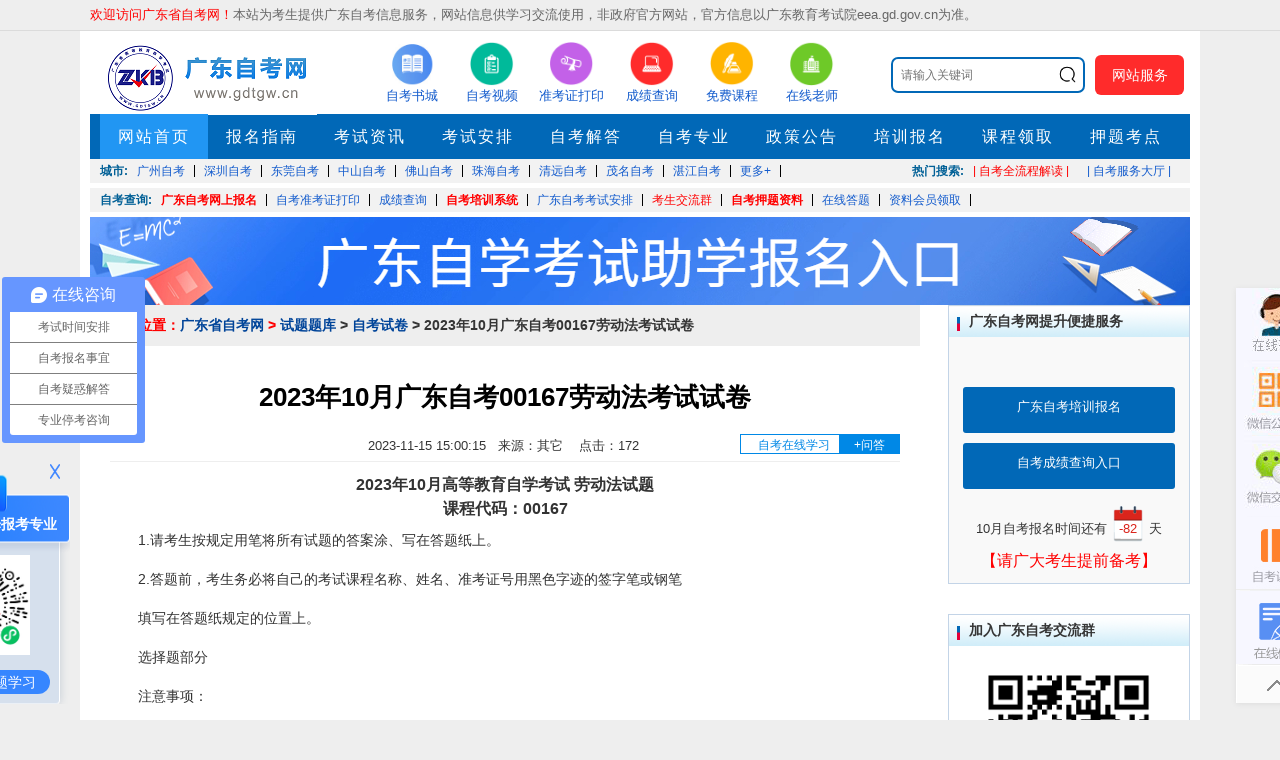

--- FILE ---
content_type: text/html; charset=utf-8
request_url: http://www.gdtgw.cn/zklnzt/13296.html
body_size: 15282
content:
<!DOCTYPE html PUBLIC "-//W3C//DTD XHTML 1.0 Transitional//EN" "http://www.w3.org/TR/xhtml1/DTD/xhtml1-transitional.dtd">
<html>
<head>
  <meta http-equiv="Content-Type" content="text/html; charset=utf-8" />
  <meta http-equiv="X-UA-Compatible" content="IE=9" />
    <title>2023年10月广东自考00167劳动法考试试卷_广东自考网</title>
  <meta name="keywords" content="">
  <meta name="description" content="2023年10月高等教育自学考试 劳动法试题课程代码：00167　　1 请考生按规定用笔将所有试题的答案涂、写在答题纸上。　　2 答题前，考生务   ">
      <meta itemprop="name" content="广东省自考网" />
  <meta itemprop="image" content="http://www.gdtgw.cnstatics/images/logo/1.png" />
  <base target="_blank">
  <link rel="stylesheet" href="/statics/css/header.css">
  <link href="http://www.gdtgw.cn/statics/css/reset.css" rel="stylesheet" type="text/css" />
  <link href="http://www.gdtgw.cn/statics/css/default_blue.css?1768651657" rel="stylesheet" type="text/css" />
  <script type="text/javascript" src="http://www.gdtgw.cn/statics/js/jquery.min.js"></script>
  <script type="text/javascript" src="http://www.gdtgw.cn/statics/js/jquery.sgallery.js"></script>
  <link rel="stylesheet" href="/statics/css/newstyle.css">
      <link rel="canonical" href="http://www.gdtgw.cn/zklnzt/13296.html" />

</head>
<body>
  
	
 

  







<!-- mark function -->
  <div class="body-top">
    <div class="content">
      <div id="announ">
        <ul style="float: left;"><li><span style="color:#ff0000">欢迎访问广东省自考网！</span>本站为考生提供广东自考信息服务，网站信息供学习交流使用，非政府官方网站，官方信息以广东教育考试院eea.gd.gov.cn为准。</li></ul><ul style="float: right;"></ul>      </div>
          </div>
  </div>
  <div class="header">
        <div class="logo"><a href="http://www.gdtgw.cn/"><img title="广东自考网" alt="广东省自考报名_广东自学考试网" src="http://www.gdtgw.cn/statics/images/logo/1.png" /></a></div>
        <div class="iconmenu">
      <ul>
                        <li><a href="http://www.gdtgw.cn/" rel='nofollow' ><img src="/uploadfile/2019/1026/20191026114338784.png" width="45" height="45" alt="自考书城" /><span>自考书城</span></a></li>
                <li><a href="http://www.gdtgw.cn/gdpxkc/" ><img src="http://www.gdtgw.cn/uploadfile/2018/0626/20180626093041496.png" width="45" height="45" alt="自考视频" /><span>自考视频</span></a></li>
                <li><a href="/zkzdyrk/" ><img src="http://www.gdtgw.cn/uploadfile/2018/0626/20180626093000114.png" width="45" height="45" alt="准考证打印" /><span>准考证打印</span></a></li>
                <li><a href="/zkcjcx/" ><img src="http://www.gdtgw.cn/uploadfile/2018/0626/20180626093033671.png" width="45" height="45" alt="成绩查询" /><span>成绩查询</span></a></li>
                <li><a href="http://www.gdtgw.cn/kecheng/" rel='nofollow' ><img src="http://www.gdtgw.cn/uploadfile/2018/0626/20180626093026807.png" width="45" height="45" alt="免费课程" /><span>免费课程</span></a></li>
                <li><a href="http://www.gdtgw.cn/kf" ><img src="http://www.gdtgw.cn/uploadfile/2018/0626/20180626092936190.png" width="45" height="45" alt="在线老师" /><span>在线老师</span></a></li>
                      </ul>
    </div>
    <div class="header_search" style="margin-top: 16px;font-size: 13px;position: relative;">
      <div id="bdcs">
        <div class="bdcs-container">
          <div class="bdcs-main bdcs-clearfix" id="default-searchbox">
            <div class="bdcs-search bdcs-clearfix" id="bdcs-search-inline" style="border: 0;position: relative;">
              <form target="_blank" class="bdcs-search-form" action="http://zhannei.baidu.com/cse/site" id="bdcs-search-form">
                <input name="entry" value="1" type="hidden">
                <input name="q" class="bdcs-search-form-input" id="bdcs-search-form-input" placeholder="请输入关键词" style="height: 32px;line-height: 32px;width: 190px;border: 2px solid #0168B7;font-size: 12px;text-indent: 8px;border-radius: 7px;" type="text">
                <input class="bdcs-search-form-submit " id="bdcs-search-form-submit" value="" type="submit" style="opacity:0;width: 30px;height: 34px;position: absolute;left: 56%;z-index: 100;">
                <img style="width: 19px;position: absolute;left: 56%;top: 21%;" src="http://www.gdtgw.cn/statics/images/yxz_search.png" />
                <input type="hidden" name="cc" value="www.gdtgw.cn">
              </form>
            </div>
          </div>
        </div>
      </div>
      <div class="yyf_wzfw">
        网站服务
        <div class="yyf_wzfw_yc2"></div>
        <div class="yyf_wzfw_yc">
                                        <p class="yyf_wzfw_yc_nr">
            <img src="/uploadfile/2020/1030/20201030023149719.png">
            <a href="http://www.gdtgw.cn/zkpx/">培训自考</a>
          </p>
                    <p class="yyf_wzfw_yc_nr">
            <img src="/uploadfile/2020/1030/20201030023142598.png">
            <a href="http://www.gdtgw.cn/kecheng/">课程领取</a>
          </p>
                    <p class="yyf_wzfw_yc_nr">
            <img src="/uploadfile/2020/1030/20201030023135367.png">
            <a href="http://www.gdtgw.cn/weixinmp.html">微信订阅</a>
          </p>
                    <p class="yyf_wzfw_yc_nr">
            <img src="/uploadfile/2020/1030/20201030023126132.png">
            <a href="http://www.gdtgw.cn/kf/">在线解答</a>
          </p>
                    <p class="yyf_wzfw_yc_nr">
            <img src="/uploadfile/2020/1030/20201030023113551.png">
            <a href="http://www.gdtgw.cn/weixin.html">考生交流</a>
          </p>
                    <p class="yyf_wzfw_yc_nr">
            <img src="/uploadfile/2020/1030/20201030023102549.png">
            <a href="http://www.gdtgw.cn/sttk/">自考题库</a>
          </p>
                                      </div>
      </div>
    </div>
    <div class="bk3"></div>
    <div class="nav-bar">
      <map>
        <ul class="nav-site">
          <li class="active" ><a href="http://www.gdtgw.cn"><span>网站首页</span></a></li>
                                        <li ><a href="/gzbkzn/" title="报名指南" target="_blank" >报名指南</a></li>
                    <li ><a href="/dszx/" title="考试资讯" target="_blank" >考试资讯</a></li>
                    <li ><a href="/ksap/" title="考试安排" target="_blank" >考试安排</a></li>
                    <li ><a href="http://www.gdtgw.cn/gdzkjd/" title="自考解答" target="_blank" >自考解答</a></li>
                    <li ><a href="/gzzyk/" title="自考专业" target="_blank" >自考专业</a></li>
                    <li ><a href="http://www.gdtgw.cn/zcgg/" title="政策公告" target="_blank" >政策公告</a></li>
                    <li ><a href="http://www.gdtgw.cn/zkpx/" title="培训报名" target="_blank" >培训报名</a></li>
                    <li ><a href="http://www.gdtgw.cn/kecheng/" title="课程领取" target="_blank" >课程领取</a></li>
                    <li ><a href="http://www.gdtgw.cn/gdzkytzl/" title="押题考点" target="_blank" >押题考点</a></li>
                                      </ul>
              </map>
    </div>
    <div class="clear"></div>
    <div class="home-ad-left ding-row ding-col-1" style="margin-bottom: 0;margin-top: 0;" id="top-city">
      <strong>城市:</strong>
      <ul>
                                <li><a href="http://www.gdtgw.cn/gdgz/" title="" style=""><span>广州自考</span></a></li>
                <li><a href="http://www.gdtgw.cn/gdsz/" title="" style=""><span>深圳自考</span></a></li>
                <li><a href="http://www.gdtgw.cn/gddg/" title="" style=""><span>东莞自考</span></a></li>
                <li><a href="http://www.gdtgw.cn/gdzs/" title="" style=""><span>中山自考</span></a></li>
                <li><a href="http://www.gdtgw.cn/gdfs/" title="" style=""><span>佛山自考</span></a></li>
                <li><a href="http://www.gdtgw.cn/gdzh/" title="" style=""><span>珠海自考</span></a></li>
                <li><a href="http://www.gdtgw.cn/gdqy/" title="" style=""><span>清远自考</span></a></li>
                <li><a href="http://www.gdtgw.cn/gdmm/" title="" style=""><span>茂名自考</span></a></li>
                <li><a href="http://www.gdtgw.cn/gdzj/" title="" style=""><span>湛江自考</span></a></li>
                                <li><a href="http://www.gdtgw.cn/dszx/"><span>更多+</span></a></li>
      </ul>
      <div class="hot-search" style="float: right;overflow: hidden;font-size: 12px;max-width: 1100px;">
                        <strong>热门搜索:</strong>
        <ul>
                              <li style="border:none;"><a href="http://www.gdtgw.cn/fwdt/" title="| 自考全流程解读  |" style="color:RED;font-size:12px;" target="_blank">| 自考全流程解读  |</a></li>
                    <li style="border:none;"><a href="http://www.gdtgw.cn/fwdt/" title="|  自考服务大厅  |" style="font-size:12px;" target="_blank">|  自考服务大厅  |</a></li>
                            </ul>
                      </div>
    </div>
            <div class="home-ad-left ding-row ding-col-1">
      <strong>自考查询:</strong>
      <ul>
                        <li><a href="/bmxt/" title="广东自考网上报名" style="font-weight:bold;color:red;" target="_blank">广东自考网上报名</a></li>
                <li><a href="/zkzdyrk/" title="自考准考证打印" style="" target="_blank">自考准考证打印</a></li>
                <li><a href="/zkcjcx/" title="成绩查询" style="" target="_blank">成绩查询</a></li>
                <li><a href="http://www.gdtgw.cn/zkpx/" title="自考培训系统" style="font-weight:bold;color:red;" target="_blank">自考培训系统</a></li>
                <li><a href="http://www.gdtgw.cn/ksap/" title="广东自考考试安排" style="" target="_blank">广东自考考试安排</a></li>
                <li><a href="http://www.gdtgw.cn/weixin.html" title="考生交流群" style="color:red;" target="_blank">考生交流群</a></li>
                <li><a href="http://www.gdtgw.cn/gdzkytzl/" title="自考押题资料" style="font-weight:bold;color:red;" target="_blank">自考押题资料</a></li>
                <li><a href="http://www.gdtgw.cn/zklnzt/7999.html" title="在线答题" style="" target="_blank">在线答题</a></li>
                <li><a href="https://www.zikaox.com/ksdy/2852.html" title="资料会员领取" style="" target="_blank">资料会员领取</a></li>
                      </ul>
    </div>
          </div>
  <div class="clear"></div>
    <div class="main"><a href="http://www.gdwj.com.cn/zxbm1/?form=yes" rel="nofollow"><img src='/uploadfile/2023/0821/20230821050907418.jpg' /></a>
<!--加了noffow标签-->


<!--<a href="http://www.gdtgw.cn/bklc/8456.html"><img src='/uploadfile/2021/0329/20210329054704255.jpg' /></a>
<a href="http://www.gdtgw.cn/gdzkjd/8736.htmll"><img src='/uploadfile/2021/0427/20210427055858896.png' /alt style="width:1100px"></a>-->
</div>
  <!-- mark header -->
<link href="/statics/css/zuim.css" rel="stylesheet">
<link rel="stylesheet" href="/statics/css/show.css">
<div class="main">
  <div class="col-left">
    <div class="crumbs"><span>所在位置：</span><a href="http://www.gdtgw.cn">广东省自考网</a><span> &gt; </span><a href="http://www.gdtgw.cn/sttk/">试题题库</a> > <a href="http://www.gdtgw.cn/zklnzt/">自考试卷</a> >  2023年10月广东自考00167劳动法考试试卷</div>
    <div id="Article">
      <h1>2023年10月广东自考00167劳动法考试试卷</h1>
      <center><span>2023-11-15 15:00:15&nbsp;&nbsp;&nbsp;来源：其它&nbsp;&nbsp;&nbsp; 点击：</span><span id="hits"></span>
        <div id="modal-dialog">
          <div id="modal-content">
            <i class="modal-hide">X</i>
            <p id="modal-title" style="text-align: left;">温馨提示</p>
            <p style="font-weight: bold;color: #333;font-size: 14px;margin: 10px 20px;text-align: left;">亲爱的考生，您好！</p>
            <div id="modal-text"></div>
            <a href="javascript:;" class="modal-hide" target="_self">我知道了</a>
          </div>
        </div>
        <div id="kecheng-right" style="display: inline-block;">
          <div class="kecheng-right-box">
            <div rel="external nofollow" href="javascript:;" target="_self">
                            <span class="xcxtc">自考在线学习</span>
              <a href="/kf/" class="yxz_lq">+问答</a>
            </div>
          </div>
        </div>
        <script>
          const xcxText = "<div id='modal-text'>扫码关注自考伴小程序，可兑换视频课程在线学习" + "<img src='http://www.gdtgw.cn/uploadfile/2022/1018/20221018015913124.png'>" + "随时可在线练题、与考生互动、与资源老师进行交流解答</div>";

        </script>
      </center>
      <hr class="ctt-line" />
      <div class="weui-media-box__info__meta" style="width:1px;height:1px;color:#fff;overflow: hidden;">
      </div>
      <div class="content table">
                	        	<h4 style="text-align: center;">2023年10月高等教育自学考试 劳动法试题</h4>
<h4 style="text-align: center;">课程代码：00167</h4>
<p>　　1.请考生按规定用笔将所有试题的答案涂、写在答题纸上。</p>
<p>　　2.答题前，考生务必将自己的考试课程名称、姓名、准考证号用黑色字迹的签字笔或钢笔</p>
<p>　　填写在答题纸规定的位置上。</p>
<p>　　选择题部分</p>
<p>　　注意事项：</p>
<p>　　每小题选出答案后，用2B铅笔把答题纸上对应题目的答案标号涂黑。如需改动，用橡皮</p>
<p>　　擦干净后，再选涂其他答案标号。不能答在试题卷上。</p>
<p>　　一、单项选择题：本大题共20小题，每小题1分，共20分。在每小题列出的备选项中 只有一项是最符合题目要求的，请将其选出。</p>
<p>　　1. 第一个颁布限制成年人工作时间法律的国家是</p>
<p>　　A. 瑞士 B. 英国</p>
<p>　　C. 德国 D. 法国</p>
<p>　　2. 下列属于非典型劳动合同的是</p>
<p>　　A. 固定期限劳动合同 B. 非全日制劳动合同</p>
<p>　　C. 以完成一定工作为期限的劳动合同 D. 无固定期限劳动合同</p>
<p>　　3.2014年5月31 日，彭某与单位协商解除了劳动合同。2020年12月彭某要求单位支 付所欠绩效工资未果。2021年4月23日，彭某申请劳动仲裁，要求单位支付其在职 期间的绩效工资。对此案例说法正确的是</p>
<p>　　A. 因彭某向单位主张权利，仲裁时效中断</p>
<p>　　B. 彭某主张的绩效工资属于劳动报酬，不受仲裁时效限制</p>
<p>　　C. 彭某应自劳动关系终止之日起一年内申请仲裁，其申请已超过仲裁时效</p>
<p>　　D. 单位主张彭某通过协议放弃了申请仲裁的权利，不得再申请仲裁，该主张正确</p>
<p>　　4. 我国《劳动法》规定就业年龄为年满</p>
<p>　　A.1 4 周岁 B.15 周岁</p>
<p>　　C.16 周岁 D.18 周岁</p>
<p>　　5. 符合劳动合同法竞业限制的表述是</p>
<p>　　A. 劳动者都有签订竞业限制协议的义务</p>
<p>　　B. 违反竞业限制协议以泄露用人单位商业秘密为前提</p>
<p>　　C. 竞业限制着重于限制劳动者从事与原用人单位具有竞争的工作</p>
<p>　　D. 劳动者违反竞业限制协议，原用人单位可以要求解除劳动者与新用人单位劳动合同 00167#劳动法试题第1页(共6页)</p>
<p>　　6. 尤某于2020年9月1日与城投公司签订了为期2年的劳动合同，约定9月7日到公 司上班。尤某9月20日才到城投公司报到，10月20日城投公司为其缴纳了社会保</p>
<p>　　险费。尤某与城投公司劳动关系建立的时间是</p>
<p>　　A.9 月 1 日 B.9 月7日</p>
<p>　　C.9 月20日 D.10 月20日</p>
<p>　　7. 无权处理劳动争议的机构是</p>
<p>　　A. 劳动争议调解组织 B. 劳动争议仲裁委员会</p>
<p>　　C. 劳动行政主管部门 D. 市场监管局</p>
<p>　　8. 关于试用期的表述，错误的是</p>
<p>　　A. 试用期最长不得超过六个月</p>
<p>　　B. 试用期条款不属于劳动合同的必备条款</p>
<p>　　C. 试用期内，劳动者可以随时解除劳动合同</p>
<p>　　D. 同一单位与同一劳动者只能约定一次试用期</p>
<p>　　9. 关于劳务派遣的说法，错误的是</p>
<p>　　A. 劳务派遣单位注册资本不得低于50万元</p>
<p>　　B. 劳务派遣单位不得以非全日制用工形式招用被派遣劳动者</p>
<p>　　C. 用工单位使用被派遣劳动者的数量不得超过其用工总量的10%</p>
<p>　　D. 劳务派遣单位应当依法与被派遣劳动者订立2年以上固定期限书面劳动合同 10. 不可以实行不定时工作时间的人员是</p>
<p>　　A. 企业的高级管理人员 B. 出租汽车司机</p>
<p>　　C. 推销人员 D. 公司前台接待人员</p>
<p>　　11. 最低工资标准方案的批准机关是</p>
<p>　　A. 省、自治区、直辖市人民政府 B. 人力资源和社会保障部</p>
<p>　　C. 国务院 D. 中华全国总工会</p>
<p>　　12. 劳动者无需缴费的社会保险项目是</p>
<p>　　A. 养老保险 B. 工伤保险</p>
<p>　　C. 失业保险 D. 医疗保险</p>
<p>　　13. 因特殊原因需要延长工作时间的，在保障劳动者身体健康的条件下延长工作时间， 每月不得超过</p>
<p>　　A.22 小时 B.30 小时</p>
<p>　　C.36 小时 D.48 小时</p>
<p>　　14. 集体合同生效的时间是</p>
<p>　　A. 集体合同双方首席代表在合同上签字之日</p>
<p>　　B. 集体合同文本经职工代表大会讨论通过之日</p>
<p>　　C. 集体合同由劳动行政主管部门审查备案之日</p>
<p>　　D. 劳动行政主管部门自收到集体合同文本15日内未提出异议之日</p>
<p>　　00167#劳动法试题第2页(共6页)</p>
<p>　　15.吴某凭一张假文凭和某公司签订了3年的劳动合同，后吴某无法胜任工作。经核实， 公司证明吴某伪造文凭，决定与他解除劳动合同，并且以吴某欺诈为由拒绝支付其</p>
<p>　　工资，双方发生争议。对此案例说法正确的是</p>
<p>　　A. 劳动合同无效，公司无需支付工资</p>
<p>　　B. 劳动合同无效，但公司仍需支付给吴某原合同约定的岗位工资</p>
<p>　　C. 公司无需支付工资，同时可以要求吴某承担劳动合同欺诈的赔偿责任</p>
<p>　　D. 劳动合同无效，但公司应依法向吴某支付与其所从事的工作相适应的劳动报酬</p>
<p>　　16. 用人单位可以解除劳动合同的情形是</p>
<p>　　A. 职工李某患职业病</p>
<p>　　B. 职工温某违反计划生育，生育4孩</p>
<p>　　C. 职工赵某因违反交通规则被行政处罚</p>
<p>　　D. 职工汤某医疗期满后，无法从事任何工作</p>
<p>　　17. 劳动者以用人单位的工资欠条为证据直接提起诉讼。诉讼请求不涉及劳动关系其他</p>
<p>　　争议的，视为拖欠劳动报酬争议，人民法院应当</p>
<p>　　A. 不予受理，告知先行劳动仲裁 B. 按照劳动纠纷处理</p>
<p>　　C. 驳回起诉 D. 按照普通民事纠纷受理</p>
<p>　　18. 秦某已怀孕7个月，其单位不符合法律规定的做法是</p>
<p>　　A. 不再安排秦某加班</p>
<p>　　B. 不再安排秦某夜班劳动</p>
<p>　　C. 安排秦某从事体力劳动强度为二级的工作</p>
<p>　　D. 秦某在工作日进行产前检查的时间，以年休假抵扣</p>
<p>　　19. 下列情形不能认定为工伤的是</p>
<p>　　A. 在抗洪抢险中受伤</p>
<p>　　B. 在宴请客户中醉酒死亡</p>
<p>　　C. 在工作岗位突发疾病死亡</p>
<p>　　D. 在下班途中发生非本人主要责任交通事故受伤</p>
<p>　　20. 关于工作时间和休息休假的说法，正确的是</p>
<p>　　A. 不定时工作制，不执行有关加点的规定</p>
<p>　　B. 因遇暴雨抢险，王某连续工作3昼夜。这种延长工作时间的行为是违法的</p>
<p>　　C. 某公司要求25名未休年休假的员工放弃休假，支付其二倍工资的决定是合法的</p>
<p>　　D. 邹某在单位工作两年内公休日共加班136小时，从未安排补休和支付加班费，应当</p>
<p>　　补发加班工资并安排补休</p>
<p>　　00167#劳动法试题第3页(共6页)</p>
<p>　　二 、多项选择题：本大题共10小题，每小题2分，共20分。在每小题列出的备选项中</p>
<p>　　至少有两项是符合题目要求的，请将其选出，错选、多选或少选均无分。</p>
<p>　　21. 劳动者与用人单位之间发生的纠纷，属于劳动争议的有</p>
<p>　　A. 二者之间因劳动关系是否解除发生的纠纷</p>
<p>　　B. 二者之间因住房制度改革产生的公有住房转让纠纷</p>
<p>　　C. 二者之间解除劳动关系后，因办理社会保险关系转移手续发生的纠纷</p>
<p>　　D. 二者之间解除劳动关系后，劳动者因请求用人单位返还保证金发生的纠纷</p>
<p>　　22. 我国劳动法中维护劳动者合法权益的原则体现在</p>
<p>　　A. 《劳动合同法》等法律规定了用人单位必须履行的劳动义务</p>
<p>　　B. 法律、法规明确规定了劳动者应享有的基本权利和在各个劳动环节中的具体权利</p>
<p>　　C. 在特定情形下，对用人单位和劳动者利益保护出现冲突时，应注重保护劳动者的</p>
<p>　　利益</p>
<p>　　D. 劳动法律、法规在就业、解除劳动合同等方面对不同的特殊劳动者群体分别作了</p>
<p>　　不同的保护规定</p>
<p>　　23. 就业权是劳动基本权的核心，主要包括</p>
<p>　　A. 就业自由 B. 就业平等</p>
<p>　　C. 就业促进 D. 解雇保护</p>
<p>　　24. 劳动合同当事人的先合同义务有</p>
<p>　　A. 用人单位必须尊重劳动者的个人隐私权</p>
<p>　　B. 用人单位如实向劳动者说明岗位用人要求、职业危害等情况</p>
<p>　　C. 劳动者如实向用人单位提供学历、就业状况、工作经历等证明</p>
<p>　　D. 订立劳动合同，用人单位不得以任何形式向劳动者谋取不正当利益 25. 关于劳动合同终止的说法，正确的有</p>
<p>　　A. 劳动合同终止不包括劳动合同解除</p>
<p>　　B. 劳动合同当事人不得约定劳动合同终止条件</p>
<p>　　C. 劳动合同终止，用人单位无需支付经济补偿金</p>
<p>　　D. 劳动合同期限届满，用人单位有权终止劳动合同</p>
<p>　　26. 用人单位有权解除劳动合同的情形有</p>
<p>　　A. 劳动者不能胜任工作</p>
<p>　　B. 劳动者被依法追究刑事责任</p>
<p>　　C. 劳动者在医疗期满后不能从事原工作</p>
<p>　　D. 劳动者同时与其他用人单位建立劳动关系，对完成本单位的工作造成严重影响</p>
<p>　　00167#劳动法试题第4页(共6页)</p>
<p>　　27. 下列情形中允许缩短工作时间的有</p>
<p>　　A. 未成年工 B. 哺乳期女工</p>
<p>　　C. 从事矿山井下作业 D. 企业中的长途运输人员</p>
<p>　　28. 关于无固定期限劳动合同的说法，错误的有</p>
<p>　　A. 对于无固定期限劳动合同，用人单位不得解除</p>
<p>　　B. 对于无固定期限劳动合同，用人单位与劳动者可以约定解除条件</p>
<p>　　C. 劳动者连续工作满十年的，有权要求用人单位签订无固定期限劳动合同</p>
<p>　　D. 用人单位自用工之日起满一年不与劳动者订立书面劳动合同的，视为用人单位</p>
<p>　　与劳动者已订立无固定期限劳动合同</p>
<p>　　29. 我国工会的法律地位表现为</p>
<p>　　A. 唯一性 B. 独立性</p>
<p>　　C. 永续性 D. 大都具有法人资格</p>
<p>　　30. 有权确认劳动合同无效的机关有</p>
<p>　　A. 人民法院 B. 劳动人事争议仲裁委员会</p>
<p>　　C. 劳动争议调解机构 D. 劳动行政管理部门</p>
<p>　　非选择题部分</p>
<p>　　注意事项;</p>
<p>　　用黑色字迹的签字笔或钢笔将答案写在答题纸上，不能答在试题卷上。</p>
<p>　　三、名词解释题：本大题共4小题，每小题3分，共12分。</p>
<p>　　31. 劳动法</p>
<p>　　32. 集体合同</p>
<p>　　33. 失业保险</p>
<p>　　34. 非全日制用工</p>
<p>　　四、简答题：本大题共3小题，每小题5分，共15分。</p>
<p>　　35. 简述劳动者的基本义务。</p>
<p>　　36. 简述实行生育保险制度的意义。</p>
<p>　　37. 简述劳动安全卫生法律制度的特征。</p>
<p>　　五、论述题：本题15分。</p>
<p>　　38. 试述劳动合同订立的原则。</p>
<p>　　00167#劳动法试题第5页(共6页)</p>
<p>　　六、案例分析题：本大题共2小题，每小题9分，共18分。</p>
<p>　　39. 王某系某公司职工，已在该单位工作10 年，因身体不适去医院就诊，被诊断 为椎基底动脉供血不足、冠心病，并住院治疗。出院后，诊断证明书建议：休息两 周。王某向单位邮寄请假条及病情材料，单位以王某为慢性病不需要休息为由未予 批准，王某自此之后未去上班。单位通知其上班无果后，以其旷工为由解除与王某 的劳动关系，王某仲裁后又诉至法院，要求单位支付违法解除赔偿金。</p>
<p>　　问： (1)单位不批准王某出院后请假休息的决定是否合理合法?王某是否应 该享有医疗期待遇?</p>
<p>　　(2)医疗期内单位是否可以解除劳动合同?王某是否可以要求单位支付</p>
<p>　　赔偿金?为什么?</p>
<p>　　(3)若单位欲与王某解除劳动合同，需符合什么条件?</p>
<p>　　40. 周某2017年8月6日入职甲公司，劳动合同期限为2017年8月6日至2020 年8月5日。2019年7月5日，周某在下班途中与案外人张某发生交通事故，交警 大队作出的事故认定书认定张某负主要责任，周某负次要责任。双方经交警部门调 解达成协议，由张某赔偿周某医疗费、误工费等相关费用共计3万元。2020年2 月20日，人力资源和社会保障局作出认定工伤决定书，认定周某受到的伤害属于 工伤，并确定停工留薪期为2个月。2020年6月10日周某经劳动能力鉴定委员会 鉴定为伤残九级。</p>
<p>　　问：(1)因周某受到的伤害属于工伤，甲公司能否与周某终止劳动合同?为</p>
<p>　　什么?</p>
<p>　　(2)张某已赔偿周某医疗费、误工费等相关费用，甲公司是否应支付周 某停工留薪期工资?为什么?</p>
<p>　　00167#劳动法试题第6页(共6页)</p>
                <link rel="stylesheet" href="/statics/youhua/pc/css/table.css">  
<div class="tableBox">
  <p id="tableBox_title">广东自考培训报名预约</p>
  <div class="tableItem">
    <div class="tableInput">
      <label>
        <img src="/statics/youhua/pc/img/icon_tableName.png">
        <input type="text" id="table_name" maxlength="25" placeholder="请输入您的姓名">
      </label>
      <label>
        <img src="/statics/youhua/pc/img/icon_tableTel.png">
        <input type="text" id="table_phone" maxlength="11" placeholder="请输入您的联系方式" oninput="this.value = this.value.replace(/[^0-9]/g, '')">
      </label>
      <div>
        <img src="/statics/youhua/pc/img/icon_tableEdu.png">
        <select id="table_level">
          <option value="">请选择您的报考层次</option>
          <option value="大专">大专</option>
          <option value="本科">本科</option>
          <option value="专本套读">专本套读</option>
        </select>
      </div>
    </div>
    <div class="tableBox_btn">
      <button class="tableBox_sub">提交报名信息</button>
      <button class="tableBox_res">重置信息</button>
    </div>
    <div class="table_privacy">
      <input type="checkbox" id="tableBox_privacy">我已阅读并同意<span class="privacyClick">《用户隐私条款》</span>
      <div class="agreement_content" style="display: none;">
        <div class="agreement_title">
          <h3>个人信息授权与保护声明</h3>
          <span class="agreement_close">关闭</span>
        </div>
        <div class="agreement_item">
          <p>鉴于网络的特性，本网站将无可避免地与您产生直接或间接的互动关系，故特此说明本网站对用户个人信息所采取的收集、使用和保护政策，请您务必仔细阅读：</p> <br><p style="font-weight: bold;">信息收集范围</p><p>我们根据合法、正当、必要的原则，仅收集为您提供服务所必要的信息。包括：</p><p>1、您在使用我们服务时主动提供的信息</p><p>(2)您通过电话咨询方式提供的姓名、电话、住址、微信/QQ、备注等信息。</p><p>(3)您在使用网上咨询服务所提供的姓名、电话、住址、微信/QQ、备注等信息。</p><p>(4)您参与我们线上活动时填写的调查问卷中可能包含您的姓名、电话、地址等信息。</p><p>我们的部分服务可能需要您提供特定的个人敏感信息来实现特定功能。</p><p>若您选择不提供该类信息，则可能无法正常使用服务中的特定功能，但不影响您使用服务中的其他功能。</p><p>若您主动提供您的个人敏感信息，即表示您同意我们按本政策所述目的和方式来处理您的个人敏感信息。</p><p>本次报名数据服务由本网站提供，本网站不承担由于内容的不一致性所引起的一切争议和法律责任，报名结果以最终辅导报名系统为准。</p><br><p style="font-weight: bold;"> 信息使用用途</p><p> 我们严格遵守法律法规的规定及与用户的约定，将收集的信息用于以下用途。若我们超出以下用途使用您的信息，我们将再次向您进行说明，并征得您的同意。</p><p> 1、通过微信、电话形式建立沟通，向您提供学历咨询服务。</p><p> 2、满足您的个性化需求。例如，学历途径规划、学历评估等。</p><p> 3、项目开发和服务优化。例如，通过您的咨询问题及服务过程中您的建议等，优化我们的服务。</p><p> 4、向您推荐您可能感兴趣的学校、资讯等。</p><p> 5、学校推荐。例如，我们会根据您的具体要求以您所具备的条件向您推荐合适的院校。</p><p> 为了让您有更好的体验、改善我们的服务或经您同意的其他用途，在符合相关法律法规的前提下，我们可能将通过某些服务所收集的信息用于我们的其他服务。例如，将您在使用我们某项服务时的信息，用于另一项服务中向您展示个性化的内容或广告、用于用户研究分析与统计等服务。</p><br><p style="font-weight: bold;">信息保护</p><p> 我们仅在本《隐私政策》所述目的所必需的期间和法律法规要求的时限内保留您的个人信息。</p><p> 本网站将对您所提供的资料进行严格的管理及保护，本网站将使用相应的技术，防止您的个人资料丢失、被盗用或遭篡改。</p><p> 当政府机关依照法定程序要求本网站披露个人资料时，本网站将根据执法单位之要求或为公共安全之目的提供个人资料。在此情况下之任何披露，本网站均得免责。</p><p> 由于您将用户密码告知他人或与他人共享注册帐户，由此导致的任何个人资料泄露。任何由于计算机问题、黑客政击、计算机病毒侵入或发作、因政府管制而造成的暂时性关闭等影响网络正常经营之不可抗力而造成的个人资料泄露、丢失、被盗用或被篡改情况时本网站亦毋需承担任何责任。</p><br><p style="font-weight: bold;"> 未成年人保护</p><p> 本网站将建立和维持一合理的程序，以保护未成年人个人资料的保密性及安全性。本网站郑重声明：任何16岁以下的未成年人参加网上活动应事先得到家长或其法定监护人的可经查证的同意。若您是未成年人的监护人，当您对您所监护的未成年人的个人信息有相关疑问时，请通过与我们联系。</p><br><p style="font-weight: bold;"> 适用范围</p><p> 我们的所有服务均适用本政策。但某些服务有其特定的隐私指引/声明，该特定隐私指引/声明更具体地说明我们在该服务中如何处理您的信息。如本政策与特定服务的隐私指引/声明有不一致之处，请以该特定隐私指引/声明为准。</p><p> 您必须完全同意以上协议才能使用本网站的在线报名服务。</p>
        </div>
      </div>
    </div>
  </div>
</div>
<script>
  var tablename=`广东自考培训报名预约`;
</script>
<script src="/statics/youhua/pc/js/table.js"></script>        <div class="show_weixin" style="padding-top:0px;padding-left: 10px;padding-right: 10px;"><img style="text-align: center;display: block;margin:10px auto;" src="/statics/images/show-wx-1.jpg?1768651657"></div>
                      </div>
                  <div id="pages" class="text-c"></div>
                        <div class="Article-Tool">
      </div>
      <div class="bk10"></div>
      <p style="margin-bottom:10px">
      </p>
      <p class="f14">
        <strong>上一篇：</strong><a href="http://www.gdtgw.cn/zklnzt/13295.html">2023年10月广东自考00160审计学考试试卷</a><br />
        <strong>下一篇：</strong><a href="http://www.gdtgw.cn/zklnzt/13469.html">2024年4月广东自考00012英语(一)试题考试试卷</a>
      </p>
                                                <div class="related" hidden>
        <h5 class="blue">猜你喜欢：</h5>
        <ul class="list blue lh24 f14">
                              <li>·<a href="http://www.gdtgw.cn/zklnzt/13296.html" target="_blank">2023年10月广东自考00167劳动法考试试卷</a><span>(2023-11-15)</span></li>
                            </ul>
      </div>
                  <div class="bk15"></div>
          </div>
        <div class="show_footer">
      <div style="border-top: 1px solid #555555;">自考精讲课程领取</div>
      <script>var ckimgurl = "http://gn.xuekao123.com"; var siteym = "gdtgw.cn";</script>
      <script src="http://gn.xuekao123.com/getjs/index/id/93" type="text/javascript"></script>
      <script src="http://gn.xuekao123.com/public/static/js/show_wz_zkkc.js" charset="gb2312" type="text/javascript"></script>
      <div class="state"> <span>广东自考网申明：</span>
        <p>(一)由于各方面情况的调整与变化本网提供的考试信息仅供参考，敬请以教育考试院及院校官方公布的正式信息为准。</p>
        <p>(二）本网注明信息来源为其他媒体的稿件均为转载体，免费转载出于非商业性学习目的，版权归原作者所有。如有内容与版权问题等请与本站联系。联系方式：邮件 1105058242@qq.com </p>
      </div>
    </div>
  </div>
  <div class="col-auto">
    <div class="box nwidget one">
  <h5 class="title-2">广东自考网提升便捷服务</h5>
  <div class="content crgk" style="padding:10px 0">
    <h4>&nbsp;</h4>
    <a href="http://www.gdtgw.cn/zkpx/" class="bmbutton" style='width:172px'>广东自考培训报名</a>
<a href="http://www.gdtgw.cn/zkcjcx/" class="bmbutton" style='width:172px'>自考成绩查询入口</a>

  </div>
  <div class="daojishi">10月自考报名时间还有    <span class='red'>-82</span>
    天
  </div>
  <span style="color: red;text-align: center;display: block;font-size: 16px;">【请广大考生提前备考】</span>
</div>
<div id="float" class="box nwidget">
  <h5 class="title-2 none">加入广东自考公众号</h5>
  <div class="content none">
    <img class="qr" src="http://www.gdtgw.cn/uploadfile/2023/0801/20230801034001764.jpg?1768651657" width="180" />
    <span>
      广东自考网<br />
      微信公众号<br />
      (扫一扫加入)
    </span>
  </div>
  <h5 class="title-2">加入广东自考交流群</h5>
  <div class="content">
    <img class="qr" src="/uploadfile/2025/0905/1757061636285890.png" width="180" />
    <p class="biao" style="color: #b83435;font-weight: 700;">扫一扫加入微信交流群</p>
    <p>与考生自由互动、并且能直接与资深老师进行交流、解答。</p>
  </div>
</div>
<div class="box nwidget two wzyclist">
  <h5 class="title-2">政策公告</h5>
  <div class="content">
    <ul class="ckjjlist">
                        <li><a href="http://www.gdtgw.cn/zcgg/13705.html" title="【官宣】2025年10月广东自考报名时间通知"><span class="c" >1</span>【官宣】2025年10月广东自考报名时间通知</a></li>
            <li><a href="http://www.gdtgw.cn/zcgg/13704.html" title="关于征集2025年10月广东自考增加开考停考专业部分课程意向的通告"><span class="c" >2</span>关于征集2025年10月广东自考增加开考停考专业部分课程意向的通告</a></li>
            <li><a href="http://www.gdtgw.cn/zcgg/13703.html" title="关于调整广东自考部分专业主考学校的通知"><span class="c" >3</span>关于调整广东自考部分专业主考学校的通知</a></li>
            <li><a href="http://www.gdtgw.cn/zcgg/13701.html" title="2025年4月广东自学考试成绩将于5月9日公布"><span >4</span>2025年4月广东自学考试成绩将于5月9日公布</a></li>
            <li><a href="http://www.gdtgw.cn/zcgg/13698.html" title="关于谨防诈骗的郑重声明"><span >5</span>关于谨防诈骗的郑重声明</a></li>
            <li><a href="http://www.gdtgw.cn/zcgg/13694.html" title="广东省2025年1月自学考试网上报名报考须知"><span >6</span>广东省2025年1月自学考试网上报名报考须知</a></li>
            <li><a href="http://www.gdtgw.cn/zcgg/13688.html" title="广东免考自学考试课程一览表"><span >7</span>广东免考自学考试课程一览表</a></li>
            <li><a href="http://www.gdtgw.cn/zcgg/13687.html" title="广东高等教育自学考试常见咨询问题"><span >8</span>广东高等教育自学考试常见咨询问题</a></li>
            <li><a href="http://www.gdtgw.cn/zcgg/13671.html" title="2025年1月广东省自学考试开考课程考试时间安排和使用教材的通知"><span >9</span>2025年1月广东省自学考试开考课程考试时间安排和使用教材的通知</a></li>
            <li><a href="http://www.gdtgw.cn/zcgg/13648.html" title="2024年10月广东省自学考试增加一门开考课程的通告"><span >10</span>2024年10月广东省自学考试增加一门开考课程的通告</a></li>
          </ul>
  </div>
</div>
<div class="box nwidget two wzyclist">
  <h5 class="title-2">最新文章</h5>
  <div class="content">
    <ul class="ckjjlist">
                  <li><a href="http://www.gdtgw.cn/zklnzt/13559.html" title="2024年4月广东自考消费心理学试题 课程代码：00177"><span class="c" >1</span>2024年4月广东自考消费心理学试题 课程代码：00177</a></li>
            <li><a href="http://www.gdtgw.cn/zklnzt/13558.html" title="2024年4月广东自考财务报表分析(一)试题 课程代码：00161"><span class="c" >2</span>2024年4月广东自考财务报表分析(一)试题 课程代码：00161</a></li>
            <li><a href="http://www.gdtgw.cn/zklnzt/13557.html" title="2024年4月广东自考审计学试题 课程代码：00160"><span class="c" >3</span>2024年4月广东自考审计学试题 课程代码：00160</a></li>
            <li><a href="http://www.gdtgw.cn/zklnzt/13556.html" title="2024年4月广东自考高级财务会计试题 课程代码：00159"><span >4</span>2024年4月广东自考高级财务会计试题 课程代码：00159</a></li>
            <li><a href="http://www.gdtgw.cn/zklnzt/13555.html" title="2024年4月广东自考资产评估试题 课程代码：00158"><span >5</span>2024年4月广东自考资产评估试题 课程代码：00158</a></li>
            <li><a href="http://www.gdtgw.cn/zklnzt/13554.html" title="2024年4月广东自考00157管理会计(一)试题考试试卷"><span >6</span>2024年4月广东自考00157管理会计(一)试题考试试卷</a></li>
            <li><a href="http://www.gdtgw.cn/zklnzt/13553.html" title="2024年4月广东自考00155中级财务会计试题考试试卷"><span >7</span>2024年4月广东自考00155中级财务会计试题考试试卷</a></li>
            <li><a href="http://www.gdtgw.cn/zklnzt/13552.html" title="2024年4月广东自考00152组织行为学试题考试试卷"><span >8</span>2024年4月广东自考00152组织行为学试题考试试卷</a></li>
            <li><a href="http://www.gdtgw.cn/zklnzt/13551.html" title="2024年4月广东自考00149国际贸易理论与实务试题考试试卷"><span >9</span>2024年4月广东自考00149国际贸易理论与实务试题考试试卷</a></li>
            <li><a href="http://www.gdtgw.cn/zklnzt/13550.html" title="2024年4月广东自考00146中国税制试题考试试卷"><span >10</span>2024年4月广东自考00146中国税制试题考试试卷</a></li>
                </ul>
  </div>
</div>
<!-- mark widget -->
  </div>
</div>
<script src="/statics/js/jquery-1.11.0.min.js"></script>
<script src="/statics/js/zui.min.js"></script>
<script language="JavaScript" src="/api.php?op=count&id=13296&modelid=1"></script>
<div class="bk10"></div><link rel="stylesheet" href="/statics/css/leftfloat.css">
<div class="float-left-ewm" >
    <p class="float-left-tit">扫码小程序选择报考专业</p>
  <img src="http://www.gdtgw.cn/uploadfile/2023/0223/20230223030855305.png">
  <div class="float-left-p">
    <p style="display:block">进入在线做题学习</p>
  	                                <p>查看了解自考专业</p>
                <p>查询最新政策公告</p>
                <p>进入历年真题学习</p>
                  </div>
  <div id="float-left-close"><img src="/statics/images/tcclose.png"></div>
</div> 
<script>
  $("#float-left-close").click(function(){
    $(".float-left-ewm").hide()
  });

$(".float-left-p p").sGallery({changeTime:2000});

</script>
<div class="main">
    <div class="izl-rmenu">
    <a href="/kf/" class="__kf"></a>
    <a href="http://www.gdtgw.cn/weixinmp.html" class="__wxgzh"></a>
    <img src="http://www.gdtgw.cn/uploadfile/2023/0801/20230801034001764.jpg" id="gzh_pic">
    <a href="http://www.gdtgw.cn/weixin.html" class="__wxjlq"></a>
    <img src="/uploadfile/2025/0905/1757061636285890.png" id="wxjlq_pic">
    <a href="http://www.gdtgw.cn/gdpxkc/" class="__kf" style="background:url('/uploadfile/2023/0823/20230823020202883.jpg') no-repeat;" rel="nofollow";></a>    <a class="__zkbapp" target="__blank"></a>
    <img src="http://www.gdtgw.cn/uploadfile/2023/0306/20230306050024276.png" id="zkb_img">
    <a href="#" target="_self" class="btn_top" style="display: block;"></a>
  </div>
      </div>
    <div class="footer">
    <div class="info">
                              <a href="http://www.gdtgw.cn/hnnydx/"><span>英语（二）</span></a> |
            <a href="http://www.gdtgw.cn/hnlgdx/"><span>中国文化概论</span></a> |
            <a href="http://www.gdtgw.cn/hnsfdx/"><span>思想道德修养与法律基础</span></a> |
            <a href="http://www.gdtgw.cn/gdjndx/"><span>中国近现代史纲要</span></a> |
            <a href="http://www.gdtgw.cn/gdszdx/"><span>学前卫生学</span></a> |
            <a href="http://www.gdtgw.cn/gdgzcjdx/"><span>公共关系学</span></a> |
            <a href="http://www.gdtgw.cn/nfykdx/"><span>保险学管理</span></a> |
            <a href="http://www.gdtgw.cn/gdwywmdx/"><span>基础会计</span></a> |
            <a href="http://www.gdtgw.cn/gdgzdx/"><span>计算机应用基础</span></a> |
            <a href="http://www.gdtgw.cn/gdgydx/"><span>行政管理学</span></a> |
            <a href="http://www.gdtgw.cn/gdjssfxy/"><span>国际金融</span></a> |
            <a href="http://www.gdtgw.cn/gdjrxy/"><span>教育管理心理学</span></a> |
            <a href="http://www.gdtgw.cn/gdykdx/"><span>大学语文</span></a> |
            <a href="http://www.gdtgw.cn/gdshxy/"><span>儿童发展理论</span></a> |
            <a href="http://www.gdtgw.cn/fskjxy/"><span>高级财务会计</span></a> |
            <a href="http://www.gdtgw.cn/gdhzxy/"><span>公共政策</span></a> |
            <a href="http://www.gdtgw.cn/gddrsfxy/"><span>公文写作与管理</span></a> |
            <a href="http://www.gdtgw.cn/gzmsxy/"><span>公务员制度</span></a> |
            <a href="http://www.gdtgw.cn/jmzyjsxy/"><span>管理学原理</span></a> |
            <a href="http://www.gdtgw.cn/szzyjy/"><span>国际贸易理论与实务</span></a> |
            <a href="http://www.gdtgw.cn/gdwyyy/"><span>国际市场营销学</span></a> |
            <a href="http://www.gdtgw.cn/gdbyxy/"><span>人力资源开发与管理</span></a> |
            <a href="http://www.gdtgw.cn/gdzsdx/"><span>劳动与社会保障</span></a> |
            <a href="http://www.gdtgw.cn/gzhhxy/"><span>企业经营战略</span></a> |
            <a href="http://www.gdtgw.cn/gdlgxy/"><span>人力资源管理（一）</span></a> |
                              <div class="bk10"></div>
      <p class="powered">
      </p>
      <div class="copyright">
        <a href="http://www.gdtgw.cn/">广东自学考试网</a> | 
<a href="http://www.gdtgw.cn/">广东省自考网</a> | 
<a href="http://www.gdtgw.cn/" rel="nofollow">广东自考书籍购买</a> | 
<a href="http://www.gdtgw.cn/zkcjcx/">广东自考网成绩查询</a> | 
<a href="http://www.gdtgw.cn/bmxt/">广东自考网上报名</a> |
<a href="http://www.gdtgw.cn/">广东省自考专升本</a> |
<a href="http://www.gdtgw.cn/gdsz/">深圳自考网</a> |
<a href="http://www.gdtgw.cn/gdgz/">广东广州自考</a> |
<a href="/about/contact-us/">联系我们</a> | 
<a href="/sitemaps.html">网站地图</a>  |
<a href="/sitemap.html">地图路径 </a>  |         <br>Copyright 2012-2026 <a href="http://www.gdtgw.cn">广东自考网</a> www.gdtgw.cn All Rights Reserved. <br>
        声明：本站为广东自学考试民间交流网站，近期广东自学考试动态请各位考生以省教育考试院、各市自考办通知为准。        <br>
                本站地址：广州市天河区天源路5号之三803房&nbsp;&nbsp;咨询电话：020-85163352&nbsp;&nbsp;合作洽谈：020-85163352&nbsp;曹老师<br>
                版权所有：<span class="bqsy"></span>&nbsp;&nbsp;ICP证：<a class="icp" href="http://beian.miit.gov.cn/" target="_blank" rel="nofollow">粤ICP备2020104033号</a><br/>
<p>本站部分文字及图片均来自于网络，如侵犯到您的权益，请及时发送邮件到2667645833@qq.com，我们会尽快处理   <a href="http://www.gdtgw.cn/about/complaint/
" rel="nofollow">投诉中心</a> 
 <div style="width:50%px;margin:0 auto; padding:0px 0;">
                                 <a class="gwba_a" target="_blank" href="http://www.beian.gov.cn/portal/registerSystemInfo?recordcode=44010602008661" style="display:inline-block;text-decoration:none;height:20px;line-height:20px;" rel="nofollow"><img src="/uploadfile/2022/0317/20220317100148856.png" style="float:left;"/><p style="float:left;height:20px;line-height:20px;margin: 0px 0px 0px 5px; color:#939393;"><span class="gwab_yu">粤</span>公网安备<span class="gwab">44010602008661</span>号</p></a>
                         </div>
<p>本站部分文字及图片均来自于网络，如侵犯到您的权益，请及时发送邮件到2667645833@qq.com，我们会尽快处理  <br>&nbsp;&nbsp;法律顾问：肖云律师
        <br>
              </div>
    </div>
    <span class="none">
    </span>
            <script>
var _hmt = _hmt || [];
(function() {
  var hm = document.createElement("script");
  hm.src = "https://hm.baidu.com/hm.js?0d0337d4bffbb8de6d93f6e33869aa83";
  var s = document.getElementsByTagName("script")[0]; 
  s.parentNode.insertBefore(hm, s);
})();
</script>

<script>
var _hmt = _hmt || [];
(function() {
  var hm = document.createElement("script");
  hm.src = "https://hm.baidu.com/hm.js?5196f5c7139098af1814f1840832796b";
  var s = document.getElementsByTagName("script")[0]; 
  s.parentNode.insertBefore(hm, s);
})();
</script>
      </div>
</div>
<script type="text/javascript" src="/statics/youhua/pc/js/aes.js"></script>
  <script type="text/javascript" src="/statics/youhua/pc/js/allconfig.js"></script>
  <script type="text/javascript" src="/statics/youhua/pc/js/jsencrypt.min.js"></script>
  <script type="text/javascript" src="/statics/youhua/pc/js/md5.js"></script>
<script src="/statics/js/footer.js"></script>
</body>
</html>
<!-- mark footer -->
<!-- mark show -->


--- FILE ---
content_type: text/html; charset=utf-8
request_url: http://gn.xuekao123.com/getjs/index/id/93
body_size: 357
content:

 var dy_kcname = '03709马克思主义基本原理概论'; var dy_playurl  = '1498'; var xy_kcname = '03708中国近代史纲要'; var xy_playurl = '1501';var rows  = '03708中国近现代史纲要|800|1498|||03708中国近现代史纲要|800|1501|||00054管理学原理|800|1627|||00107现代管理学|800|1500|||04184线性代数(经管类)|800|1513|||全国英语等级考试(PETS3)|980|1614|||04183概率论与数理统计|800|1514|||0051管理系统中计算机应用|800|1514|||00058市场营销学|800|1499|||';

--- FILE ---
content_type: text/html; charset=utf-8
request_url: http://www.gdtgw.cn/api.php?op=count&id=13296&modelid=1
body_size: 88
content:
$('#todaydowns').html('1');$('#weekdowns').html('2');$('#monthdowns').html('4');$('#hits').html('172');

--- FILE ---
content_type: text/css
request_url: http://www.gdtgw.cn/statics/css/header.css
body_size: 989
content:
.header_search .bdcs-container .bdcs-search-form-input {
  width: 160px;
}

.izl-rmenu > img {
  max-width: initial;
}

.yyf_wzfw {
  width: 89px;
  height: 40px;
  line-height: 40px;
  border-radius: 6px;
  text-align: center;
  background: #FF2B2B;
  position: absolute;
  left: 68.3%;
  top: -3.5%;
  color: white;
  font-size: 14px;
}

[v-cloak] {
  display: none;
}

.yyf_wzfw_yc {
  position: absolute;
  flex-wrap: wrap;
  width: 200px;
  background-color: white;
  right: 0%;
  top: 118%;
  border: 1px solid #ccc;
  border-radius: 5px;
  box-shadow: 0 0 5px 1px #ccc;
  z-index: 100;
  display: none;
}

.yyf_wzfw_yc2 {
  position: absolute;
  width: 200px;
  height: 11px;
  opacity: 0;
  right: 1%;
}

.yyf_none {
  display: none;
}

.yyf_block {
  display: block;
}

.yyf_wzfw_yc_nr {
  float: left;
  width: 50%;
  border-bottom: 2px solid #EDEDED;
  text-indent: 8px;
  text-align: left;
  font-size: 13px;
}

.yyf_wzfw_yc_nr img {
  width: 20px;
  height: 20px;
}

.yyf_wzfw_yc_nr a:hover {
  text-decoration: none;
  color: #FF2B2B;
}

.home-ad-left {
  background: #f2f2f2;
  width: 1080px;
  float: left;
  margin: 5px 0;
  line-height: 12px;
  padding: 6px 10px;
}

.home-ad-left strong {
  color: #036197;
  float: left;
  font-size: 12px;
}

.home-ad-left ul {
  overflow: hidden;
  margin: 0;
  font-size: 12px;
  height: 12px;
  float: left;
}

.home-ad-left ul li {
  float: left;
  padding: 0 9px;
  border-right: 1px solid #000;
  color: #000;
}

.copyright a {
  color: #0168b7;
}

.copyright {
  color: #666666;
  line-height: 23px;
}

a[title="站长统计"] {
  display: none;
}

.__kf {
  width: 82px;
  height: 72px;
  display: block;
  background: url('/statics/images/zxzx.png') no-repeat;
}

.__wxgzh {
  width: 82px;
  height: 76px;
  display: block;
  position: relative;
  background: url('/statics/images/wxgzh.png') no-repeat;
}

#gzh_pic {
  position: absolute;
  width: 180px;
  height: 180px;
  top: 60px;
  left: 85px;
  display: none;
}

.__wxjlq {
  width: 82px;
  height: 81px;
  display: block;
  background: url('/statics/images/wxjlq.png') no-repeat;
}

#wxjlq_pic {
  position: absolute;
  width: 180px;
  height: 180px;
  top: 100px;
  left: 85px;
  display: none;
}

.__zkbapp {
  width: 82px;
  height: 74px;
  border-top: 1px solid #eee;
  display: block;
  background: url('/statics/images/zkbapp.png') no-repeat;
}

#zkb_img {
  position: absolute;
  width: 180px;
  height: 180px;
  top: 240px;
  left: 85px;
  display: none;
}

.col-auto .wzyclist .content .ckjjlist li {
  float: left;
  display: inline-block;
  width: 100%;
  border: 0px solid #dff6fd;
  margin: 2px 5px;
  font-size: 14px;
  height: 20px;
  overflow: hidden;
  text-align: left;
}

.nwidget .content .ckjjlist li a {
  color: #000;
}

.nwidget .content .ckjjlist li a:hover {
  color: #145ccd;
}

.nwidget .content .ckjjlist li a span {
  padding: 2px 5px;
  background-color: #eee;
  margin-right: 5px;
  margin-left: 0px;
  font-size: 12px;
}

.nwidget .content .ckjjlist li a span.c {
  background-color: #145ccd;
  color: #fff;
}

.nwidget .content .ckjjlist li a:hover span {
  background-color: #145ccd;
  color: #fff;
}

--- FILE ---
content_type: text/css
request_url: http://www.gdtgw.cn/statics/css/reset.css
body_size: 1435
content:
body,h1,h2,h3,h4,h5,h6,hr,p,blockquote,dl,dt,dd,ul,ol,li,pre,form,fieldset,legend,button,input,textarea,th,td{margin:0;padding:0;word-wrap:break-word}
body,html,input{
	/*font:12px/1.5 tahoma,arial,\5b8b\4f53,sans-serif;*/
	/*font-family:PingFangSC-Regular, Verdana, Arial, '微软雅黑','宋体';
	font-size:14px;*/
	font: 12px/1.5 "microsoft yahei","pt sans",Verdana,Geneva,sans-serif;
}
table{border-collapse:collapse;border-spacing:0;}img{border:none}
pre {white-space: pre-wrap; /* css-3 */white-space: -moz-pre-wrap; /* Mozilla, since 1999 */white-space: -pre-wrap; /* Opera 4-6 */white-space: -o-pre-wrap; /* Opera 7 */	word-wrap: break-word; /* Internet Explorer 5.5+ */}
h1,h2,h3,h4,h5,h6{font-size:100%;}input.dialog{height:0; height:0; font-size:0; line-height:0; border:none}
h1{font-size:34px;}h2{font-size:26px;}h3{font-size:18px; }h4{font-size:16px;}h5{font-size:14px;}h6{font-size:12px;}
input,label,img,th{vertical-align:middle;}.font-fixh{font-family: Georgia,Arial; color: #f00; font-size: 16px; font-weight: 700;}address,cite,dfn,em,var{font-style:normal;}
code,kbd,pre,samp{font-family:courier new,courier,monospace;}
input.button ,input.btn{padding:0.25em;width: auto;_width:0;overflow:visible !ie;}
ul,ol,li{list-style:none;}
a{text-decoration:none;}
a:hover{text-decoration:underline;}
.white,.white a{color:#fff}.blue,.blue a{color:#004499}.gray4,a.gray4{color:#999}
.red, .red a, a.red{color:red;}.green{color:#0E774A}
select optgroup{color:#CAC8BB;}
header{ display:block}
/*通用样式*/
.hidden{display:none;}.invisible{visibility:hidden;}
.ib,.ib-a a{display:inline-block;zoom:1;*display:inline;}
.clear:after,.main:after{content:".";display:block;height:0;clear:both;visibility:hidden;}.clear,.main{display:inline-block;}/* Hides from IE-mac \*/* html .clear,* html .main{height:1%;}.clear,.main{display:block;}

.f12{font-size: 12px}.f14{font-size: 14px}.f16{font-size: 16px}.f18{font-size:18px}.f20{font-size:20px}
.lh20{line-height: 20px}.lh22{line-height: 22px}.lh24{line-height: 24px}.lh26{line-height: 26px}.lh28{line-height: 28px}
.fb{ font-weight:bold}.fn{ font-weight:normal}
.bk,.bk3,.bk6,.bk8,.bk10,.bk15,.bk20,.bk30{clear: both;font-size: 1px;height: 0;line-height: 1px}
.bk3{height: 3px;}.bk6{height: 6px}.bk8{height: 8px}.bk10{height: 10px}.bk15{height: 15px}.bk20{height: 20px}.bk30{height: 30px}
.row-2 li{ float:left; width:50%}.row-3 li{ float:left; width:33%}.row-4 li{ float:left; width:25%}.row-5 li{ float:left; width:20%}
.cu,.cu-li li,.cu-span span {cursor: hand;!important;cursor: pointer}
.text-c{text-align: center}.text-l{text-align: left}.text-r{text-align: right}
.lf{float: left}.rt{float: right}.pr{ position:relative}.pa{ position:absolute}
.img-wrap{border:1px solid #eee;text-align:center;overflow:hidden}
.img-wrap a{display:table-cell;vertical-align:middle;*display:block; overflow:hidden; background-color:#fff}
.img-wrap a:hover{ background-color:#e8eff6}
.col-left{float:left}
.col-auto{overflow:hidden;_zoom:1;_float:left;}
.col-right{float:right}
.content_ppp{    width: 1px;
    height: 1px;
    overflow: hidden;}